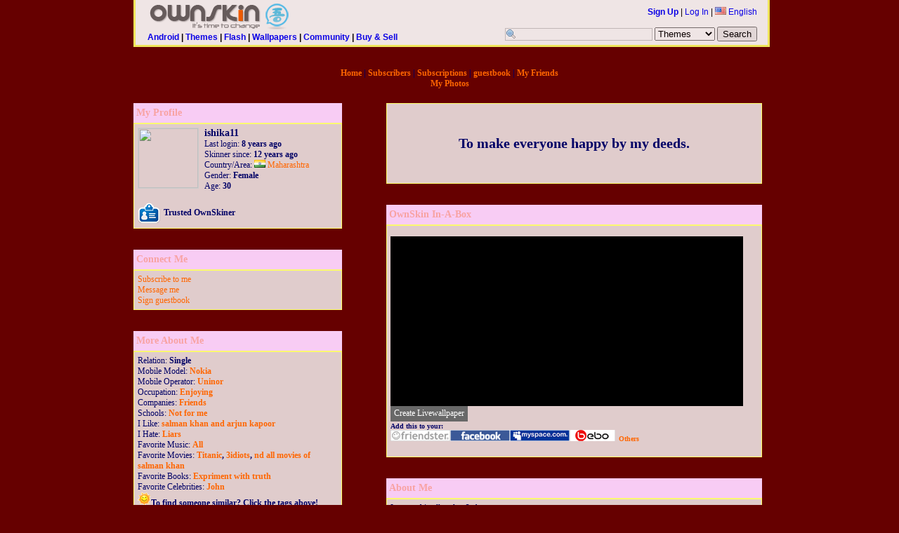

--- FILE ---
content_type: text/html;charset=UTF-8
request_url: http://www.ownskin.com/home?u=ishika11
body_size: 10252
content:
<!DOCTYPE HTML PUBLIC "-//W3C//DTD HTML 4.01 Transitional//EN"
 "http://www.w3.org/TR/html4/loose.dtd">
<html><head>
<title>OwnSkin Community: ishika11 welcome you to my OwnSkin!</title>
<meta http-equiv="Content-Type" content="text/html; charset=UTF-8">
<meta name="Description" content="Create your own mobile Live wallpaper, theme, wallpaper, flash with our free online mobile content creator. Supported phone include Nokia, SonyEricsson, Samsung, Apple Windows mobile, BlackBerry and Android."/>
<meta name="Keywords" content="free nokia theme, free download, nokia theme creator, animated theme, animation theme, sonyericsson theme, free sony ericsson theme, sonyericsson theme creator, theme maker, ownskin, Android Live Wallpaper, Blackberry Theme, Windows Theme, Mobile Flash creator."/>
<meta name="ROBOTS" content="index,follow"/>

<!-- CSS Files //-->
<link rel="stylesheet" href="css/core_090310.css?20090606" type="text/css">
<link rel="stylesheet" href="css/classified.css" type="text/css">
<!--[if IE]>  <link rel="stylesheet" href="css/ie_2.css" type="text/css">  <![endif]-->
<!--[if lt IE 6]> <link rel="stylesheet" href="css/iequirks.css" type="text/css">  <![endif]-->

<script type="text/javascript" src="js/protoculous.js"></script>
<script type="text/javascript" src="js/shadowbox_os.js"></script>
<script type="text/javascript" src="js/j_081222.js?20090605"></script>
<script type="text/javascript" src="js/classified.js"></script>
<link rel="stylesheet" href="css/h_080805.css" type="text/css">

<script type="text/javascript">
myBoxes = Array( new dropBox("login", "login-box", 1), 
				new dropBox("lang", "lang-box", 0),
				new dropBox("account", "account-box", 0));
				
Event.observe(document, 'dom:loaded', function() {
	osDC = new dropCtrls(myBoxes);
	Shadowbox.init();
	//Shadowbox.init();
	os2 = new os2uibox({cancel: 'Cancel', ok: 'Ok', yes: 'Yes', no: 'No'});
	
	loadPageJS();
/*	
	if ($('oschat') != null) {
		$('oschat').observe('click', clickOsChat.bindAsEventListener(window, 'en', 3));
	}
*/
});

function loadPageJS() {}

</script>
<style type="text/css">
body { 
	color: #000066;
	background-color: #660000;
	font-family: Times New Roman;
	
}

#homebar-content{
	border: 3px solid #FFFF66;
	border-top: 0;
}

a:link, a:visited, a:hover{ color: #FF6600;}

.home-box { 
	border: 1px solid #FFFF66;
	background-color: #FFFFFF;
}

.home-box h1 {
	border-bottom: 1px solid #FFFF66;
	color: #FF9999;
	background-color: #FFCCFF;
 }
 
.home-box .content {
	color: #000066;
	background-color: #FFFFFF;
}


.img-avatarbig, .img-avatarbtn { border: 1px solid #FFFF66; }
#login-box, #lang-box, #account-box { 
	color: #000;
	border: 1px solid #FFFF66; 
	background-color: #FFF; 
}

#login-box h2, #lang-box h2, #account-box h2 { background-color: #FFCCFF ; }
.popup-box h1 { background-color: #FFCCFF; }

h1 {
	border-bottom: 1px solid #FFFF66;
	color: #FF9999;
	background-color: #FFCCFF;
	filter:Alpha(opacity=80);
	opacity: 0.80;
}
 
 
 
 .generic-box {
 	border: 1px solid #FFFF66;
 }
 
 .opacity-container {
	position: relative;
	float: left;
	width: 99%;
	margin-bottom: 30px;
	
	/*
		ie 7 + other browsers ignore rules that start with _
		ie6 ignores _ and apply the rules.
	*/
	_background-color: #FFFFFF;
	_filter:Alpha(opacity=80);
	_position: static;
 }
 
 .opacity-overlay {
	position: absolute;
	top: 0;
	bottom: 0;
	left: 0;
	width: 100%;
	background-color: #FFFFFF;
	opacity: 0.80;
	filter:Alpha(opacity=80);
	
	_background-color: transparent;
 }
 
 
 .opacity-content {
	position: relative;
	width: 100%;
	zoom: 1;
 }


 .generic-box ul {
	list-style: none;
	margin: 0;
	padding: 0;
}

 .generic-box li {
 	display: inline;
	margin: 0 4px;
	float: left;
	font-size:11px;
 }
 
</style>

</head>

<body>

<div id="wrap">

<div id="homebar">

<div id="homebar-content">
<div id="os" style="margin-left:5px;">
<div style="float: left;">
<a class="headerLink" href="http://www.ownskin.com/index"><img id="homelogo" src="img/logo20081022_en_sm.gif" alt="OwnSkin" class="border-none" /> </a>
</div>
<br /><br /><br />
&nbsp;&nbsp;&nbsp;
<a href="http://www.ownskin.com/livewallpaper">Android</a>  | <a href="http://www.ownskin.com/theme">Themes</a>  | <a href="http://www.ownskin.com/flash_lite_slide">Flash</a>  | <a href="http://www.ownskin.com/gif">Wallpapers</a>  | <a href="http://www.ownskin.com/community">Community</a>  | <a href="classified_listings.oss">Buy &amp; Sell</a> </div>

<div id="userinfo" style="margin-right:15px; margin-top:6px;">
<b><a href="signup_login">Sign Up</a></b> | 
		<a href="signup_login" id="login" onclick="return false">Log In</a> | 
<a href="#" id="lang" onclick="return false;"><img src="img/flag/f0-US.gif" class="ico-flag" alt="US" /> English</a>
		
<div id="login-box" class="popup-box">
		<h1>Log In</h1>

		<div class="content">
		<form method="post" action="signup_login">
		<input type="hidden" name="current_form" value="loginForm" />
		<input type="hidden" name="next" value="/home?u=ishika11" />
		<table>
			<tr>
			<th>User Name:</th>
			<td><input type="text" id="login-username" name="username"></td>
			</tr>
			
			<tr>
			<th>Password:</th>
			<td><input type="password" id="login-password" name="password"></td>
			</tr>
			
			<tr>
			<td>&nbsp;</td>
			<td><button type="submit">Log In</button></td>
			</tr>
		</table>

		</form>
		<p><b>Forget:</b>&nbsp;<a href="forgot?t=1">User Name</a> | <a href="forgot?t=2">Password</a></p>
		</div>
		</div>
<div id="lang-box" class="popup-box">
		<div class="content">
		<img src="img/flag/f0-CN.gif" alt="CN" class="ico-flag" onclick="location.href='setlang.jsp?l=zh&n=%2Fhome%3Fu%3Dishika11'"> <a class='headerLink' href='setlang.jsp?l=zh&n=%2Fhome%3Fu%3Dishika11'>&#20013;&#25991;(&#31616;)</a> <!--By &#30334;&#30097;//--><br><img src="img/flag/f0-TW.gif" alt="TW" class="ico-flag" onclick="location.href='setlang.jsp?l=tw&n=%2Fhome%3Fu%3Dishika11'"> <a class='headerLink' href='setlang.jsp?l=tw&n=%2Fhome%3Fu%3Dishika11'>&#20013;&#25991;(&#32321;)</a> <!--By &#30334;&#30097;//--><br><img src="img/flag/f0-SA.gif" alt="SA" class="ico-flag" onclick="location.href='setlang.jsp?l=ar&n=%2Fhome%3Fu%3Dishika11'"> <a class='headerLink' href='setlang.jsp?l=ar&n=%2Fhome%3Fu%3Dishika11'>&#1575;&#1604;&#1593;&#1585;&#1576;&#1610;&#1607;</a> <!--By Saad//--><br><img src="img/flag/f0-JP.gif" alt="JP" class="ico-flag" onclick="location.href='setlang.jsp?l=jp&n=%2Fhome%3Fu%3Dishika11'"> <a class='headerLink' href='setlang.jsp?l=jp&n=%2Fhome%3Fu%3Dishika11'>&#26085;&#26412;&#35486;</a> <!--By &#20013;&#24029;&#31056;&#36628;//--><br><img src="img/flag/f0-PL.gif" alt="PL" class="ico-flag" onclick="location.href='setlang.jsp?l=pl&n=%2Fhome%3Fu%3Dishika11'"> <a class='headerLink' href='setlang.jsp?l=pl&n=%2Fhome%3Fu%3Dishika11'>J&#281;zyk polski</a> <!--By Sebastian//--><br><img src="img/flag/f0-TH.gif" alt="TH" class="ico-flag" onclick="location.href='setlang.jsp?l=th&n=%2Fhome%3Fu%3Dishika11'"> <a class='headerLink' href='setlang.jsp?l=th&n=%2Fhome%3Fu%3Dishika11'>&#3616;&#3634;&#3625;&#3634;&#3652;&#3607;&#3618;</a> <!--By Annie Lin//--><br><img src="img/flag/f0-IT.gif" alt="IT" class="ico-flag" onclick="location.href='setlang.jsp?l=it&n=%2Fhome%3Fu%3Dishika11'"> <a class='headerLink' href='setlang.jsp?l=it&n=%2Fhome%3Fu%3Dishika11'>Italiano</a> <!--By F.Salvatelli,F.Confuorto//--><br><img src="img/flag/f0-TR.gif" alt="TR" class="ico-flag" onclick="location.href='setlang.jsp?l=tr&n=%2Fhome%3Fu%3Dishika11'"> <a class='headerLink' href='setlang.jsp?l=tr&n=%2Fhome%3Fu%3Dishika11'>T&#252;rk&#231;e</a> <!--By Erhanersoz//--><br><img src="img/flag/f0-VN.gif" alt="VN" class="ico-flag" onclick="location.href='setlang.jsp?l=vi&n=%2Fhome%3Fu%3Dishika11'"> <a class='headerLink' href='setlang.jsp?l=vi&n=%2Fhome%3Fu%3Dishika11'>Vi&#7879;t Nam</a> <!--By Nguyen Trung Hieu//--><br><img src="img/flag/f0-RU.gif" alt="RU" class="ico-flag" onclick="location.href='setlang.jsp?l=ru&n=%2Fhome%3Fu%3Dishika11'"> <a class='headerLink' href='setlang.jsp?l=ru&n=%2Fhome%3Fu%3Dishika11'>&#1056;&#1091;&#1089;&#1089;&#1082;&#1080;&#1081;</a> <!--By Outsider//--><br><img src="img/flag/f0-ES.gif" alt="ES" class="ico-flag" onclick="location.href='setlang.jsp?l=es&n=%2Fhome%3Fu%3Dishika11'"> <a class='headerLink' href='setlang.jsp?l=es&n=%2Fhome%3Fu%3Dishika11'>Espa&#241;ol</a> <!--By Driuworld//--><br><img src="img/flag/f0-NL.gif" alt="NL" class="ico-flag" onclick="location.href='setlang.jsp?l=nl&n=%2Fhome%3Fu%3Dishika11'"> <a class='headerLink' href='setlang.jsp?l=nl&n=%2Fhome%3Fu%3Dishika11'>Nederlands</a> <!--By Catyes//--><br><img src="img/flag/f0-ID.gif" alt="ID" class="ico-flag" onclick="location.href='setlang.jsp?l=id&n=%2Fhome%3Fu%3Dishika11'"> <a class='headerLink' href='setlang.jsp?l=id&n=%2Fhome%3Fu%3Dishika11'>Indonesia</a> <!--By Yudi Afrianto//--><br><img src="img/flag/f0-FR.gif" alt="FR" class="ico-flag" onclick="location.href='setlang.jsp?l=fr&n=%2Fhome%3Fu%3Dishika11'"> <a class='headerLink' href='setlang.jsp?l=fr&n=%2Fhome%3Fu%3Dishika11'>Fran&#231;ais</a> <!--By Murielle//--><br><img src="img/flag/f0-IR.gif" alt="IR" class="ico-flag" onclick="location.href='setlang.jsp?l=fa&n=%2Fhome%3Fu%3Dishika11'"> <a class='headerLink' href='setlang.jsp?l=fa&n=%2Fhome%3Fu%3Dishika11'>&#1601;&#1575;&#1585;&#1587;&#1740;</a> <!--By //--><br><img src="img/flag/f0-DK.gif" alt="DK" class="ico-flag" onclick="location.href='setlang.jsp?l=dk&n=%2Fhome%3Fu%3Dishika11'"> <a class='headerLink' href='setlang.jsp?l=dk&n=%2Fhome%3Fu%3Dishika11'>Dansk</a> <!--By //--><br></div>
		</div>
<br /><br />
<form method="post" action="search" accept-charset="UTF-8"><input type="text" name="field" size="30" maxlength="60" id="searchField" /> 
	<input type="hidden" name="cc" value="" />
	<select name="mode">
		<option value="ms">Themes</option>
		<option value="mf">Flash</option>
		<option value="mg">Wallpapers</option>
		<option value="mc">Buy &amp; Sell</option>
		<option value="mb">Member</option>
	</select>
	<input type="submit" name="submit" value="Search" />
</form>
</div>

</div>


</div><div id="pagecontent">
<div id="home-nav">
<a href="home?u=ishika11">Home</a> | <a href="home_detail?u=ishika11&m=mysubscriber">Subscribers</a> | <a href="home_detail?u=ishika11&m=mysubscribed">Subscriptions</a> | <a href="home_detail?u=ishika11&m=scrap">guestbook</a> | <a href="home_detail?u=ishika11&m=myfriends">My Friends</a>
<br />
<a href="home_detail?u=ishika11&m=myphoto">My Photos</a></div><script type="text/javascript">
	function showlist(owner){
		Shadowbox.init();
		Shadowbox.open({
			type: 'iframe',
			content: 'home_friendlistoverlay.jsp?u='+owner+'',
			width: 400,
			height: 420
		});
	}
</script>
<link rel="stylesheet" type="text/css" href="css/core_vip.css" />
<div id="home-sidebar">

<div class="opacity-container">
	<div class="opacity-overlay"></div>
	<div class="opacity-content">
		<h1>My Profile</h1>
		<div class="generic-box">
			<div class="home-avatar"><img src="http://user.ownskin.com/img/avatar/big/7/4/2/rYty821d290HueGw.jpg" class="avatar-big border-ccc"/></div>
	
			<div class="home-stat">
			<h2>ishika11</h2>
			Last login: <b>8  years ago</b><br>
			Skinner since: <b>12  years ago</b><br>
			Country/Area: <a href="javascript:searchUserTags('', 'in', '1')"><img src="img/flag/f0-in.gif" class="ico-flag"></a>  <a href="javascript:searchUserTags('Maharashtra', '', '1');">Maharashtra</a><br>
			Gender: <b>Female</b><br>
			Age: <b>30</b><br/><br/>
			<!-- <a href="abuse_report_home.oss?u=ishika11&f=web" onclick="os2.confirm('Account will be terminated for abuse profile. Report this profile?','location.href=\'abuse_report_home.oss?u=ishika11&f=web\'','');return false;">Report Abuse</a> -->
			</div>	

		<div style="width: 100%; float: left;"><img src="img/verifiedid.png" style="vertical-align: middle" /><span style="margin-left: 5px; font-weight: bold;">Trusted OwnSkiner</span></div>
			
		<div style="width: 100%;"></div>
	<div style="width: 100%;"></div>
	</div>
	</div>
</div>


<div class="opacity-container">
	<div class="opacity-overlay"></div>
	<div class="opacity-content">
		<h1>Connect Me</h1>
		<div class="generic-box">
			<a href="home_detail?u=ishika11&m=subscribe">Subscribe to me</a><br>
				<a href="my_message?t=c&r=ishika11">Message me</a><br>
				<a href="home_detail?u=ishika11&m=addscrap">Sign guestbook</a><br>
			</div>
	</div>
</div>

<div class="opacity-container">
	<div class="opacity-overlay"></div>
	<div class="opacity-content">
		<h1>More About Me</h1>
		<div class="generic-box">
		Relation: <b>Single</b><br>
							Mobile Model: <b><a href="javascript:searchUserTags('Nokia', '', '1');">Nokia</a></b><br>Mobile Operator: <b><a href="javascript:searchUserTags('Uninor', '', '1');">Uninor</a></b><br>Occupation: <b><a href="javascript:searchUserTags('Enjoying', '', '1');">Enjoying</a></b><br>Companies: <b><a href="javascript:searchUserTags('Friends', '', '1');">Friends</a></b><br>Schools: <b><a href="javascript:searchUserTags('Not for me', '', '1');">Not for me</a></b><br>I Like: <b><a href="javascript:searchUserTags('salman khan and arjun kapoor', '', '1');">salman khan and arjun kapoor</a></b><br>I Hate: <b><a href="javascript:searchUserTags('Liars', '', '1');">Liars</a></b><br>Favorite Music: <b><a href="javascript:searchUserTags('All', '', '1');">All</a></b><br>Favorite Movies: <b><a href="javascript:searchUserTags('Titanic', '', '1');">Titanic</a>, <a href="javascript:searchUserTags('3idiots', '', '1');">3idiots</a>, <a href="javascript:searchUserTags('nd all movies of salman khan', '', '1');">nd all movies of salman khan</a></b><br>Favorite Books: <b><a href="javascript:searchUserTags('Expriment with truth', '', '1');">Expriment with truth</a></b><br>Favorite Celebrities: <b><a href="javascript:searchUserTags('John', '', '1');">John</a></b><br><img src="img/emoticons/27.gif" class="emot" /><b>To find someone similar? Click the tags above!</b>
		</div>
	</div>
</div>

<div class="opacity-container">
	<div class="opacity-overlay"></div>
	<div class="opacity-content">
		<a style="color: #000000; text-decoration: none;" href="http://www1.ownskin.com/photo_upload.oss"><div style="border:1px solid #CCC; text-align: center; background: #ededed; padding: 6px; font-weight: normal; font-size: 13px; width: 96%;"><img src="img/upload.png" />&nbsp;Upload Photo</div></a>
	</div>
</div>

<div class="opacity-container">
	<div class="opacity-overlay"></div>
	<div class="opacity-content">
	<h1>My Photos</h1><div class="generic-box">You need to sign in first before view photo of your friend!</div></div>
</div>

<div class="opacity-container">
	<div class="opacity-overlay"></div>
	<div class="opacity-content">
		<!--<h1><a href="javascript:void(0)" onclick="showlist('ishika11')">My Friends (237)</a></h1>-->
		<h1><a href="home_detail?u=ishika11&m=myfriends">My Friends (237)</a></h1>
		<div class="generic-box">
		<ul class="tbn">
			<li><a href="home?u=Rajendra199111"><img src="http://user.ownskin.com/img/avatar/tbn/9/5/5/YoZ5r6S4sF56499m.jpg" class="avatar-tbn border-ccc"></a></li>
			<li><a href="home?u=SANJAY9898"><img src="http://user.ownskin.com/img/avatar/tbn/5/1/3/dSrcp0qzE5NVQWxy.jpg" class="avatar-tbn border-ccc"></a></li>
			<li><a href="home?u=Vel074"><img src="http://user.ownskin.com/img/avatar/tbn/1/6/4/3MtYCGQ2ajpY9Msm.jpg" class="avatar-tbn border-ccc"></a></li>
			<li><a href="home?u=christin99"><img src="http://user.ownskin.com/img/avatar/tbn/8/7/8/J4bVwMJ83WASZ9vr.jpg" class="avatar-tbn border-ccc"></a></li>
			<li><a href="home?u=nishantdevil"><img src="http://user.ownskin.com/img/avatar/tbn/5/1/7/6C5DI38eu52B3Q5r.jpg" class="avatar-tbn border-ccc"></a></li>
			<li><a href="home?u=Bansi225"><img src="http://user.ownskin.com/img/avatar/tbn/7/5/2/memEC98ft4U2eI3z.jpg" class="avatar-tbn border-ccc"></a></li>
			<li><a href="home?u=Raj6166"><img src="http://user.ownskin.com/img/avatar/tbn/5/2/8/DuFxzQ9cEz97x9dB.jpg" class="avatar-tbn border-ccc"></a></li>
			</ul>
		<div class="gomid"><a href="home_detail?u=ishika11&m=addfriend">Add me as friend</a></div>
		</div>
	</div>
</div>


<div class="opacity-container">
	<div class="opacity-overlay"></div>
	<div class="opacity-content">
		<h1><a href="home_detail?u=ishika11&m=mysubscriber">Subscribers(30)</a></h1>
		<div class="generic-box">
		<ul class="tbn">
			<li><a href="home?u=bhavin9499"><img src="http://user.ownskin.com/img/avatar/tbn/3/8/4/q8Q21DtR1r3l1q82.jpg" class="avatar-tbn border-ccc"></a></li>
			<li><a href="home?u=Ga4278"><img src="http://user.ownskin.com/img/avatar/tbn/0/5/7/J367xzl188y3AQXs.jpg" class="avatar-tbn border-ccc"></a></li>
			<li><a href="home?u=deadmoon25"><img src="http://user.ownskin.com/img/avatar/tbn/0/7/3/PurAKEhG9I3b0FAB.jpg" class="avatar-tbn border-ccc"></a></li>
			<li><a href="home?u=manishpin"><img src="http://user.ownskin.com/img/avatar/tbn/8/3/0/oUSi26QdqLdvF5jF.jpg" class="avatar-tbn border-ccc"></a></li>
			<li><a href="home?u=Sheeba37"><img src="http://user.ownskin.com/img/avatar/tbn/4/9/6/9Mx644R00VwJ43ps.jpg" class="avatar-tbn border-ccc"></a></li>
			<li><a href="home?u=navi8sharma89"><img src="http://user.ownskin.com/img/avatar/tbn/5/9/0/215l01jvPaP9m8jO.jpg" class="avatar-tbn border-ccc"></a></li>
			<li><a href="home?u=shekhar3042"><img src="img/savatar_m.png" class="avatar-tbn border-ccc"></a></li>
			</ul>
		<div class="gomid"><a href="home_detail?u=ishika11&m=subscribe">Subscribe to me</a></div>
		</div>
	</div>
</div>

<!-- subscribed box -->
<div class="opacity-container">
	<div class="opacity-overlay"></div>
	<div class="opacity-content">
		<h1><a href="home_detail?u=ishika11&m=mysubscribed">Subscriptions</a></h1>
		<div class="generic-box">
		<div class="gomid">I have no subscription!</div>
		</div>
	</div>
</div>

<!-- start of recent visitors -->
<div class="opacity-container">
	<div class="opacity-overlay"></div>
	<div class="opacity-content">
		<h1>Recent Visitors<a href="home_detail?u=ishika11&m=recentvisitor"><span style="float: right;">More >></span></a></h1>
		
		<div class="generic-box">
		<ul class="tbn">
			<li style="margin-right:1px;"><a href="home?u=jeyen26"><img src="http://user.ownskin.com/img/avatar/tbn/2/2/2/Q1vS693GI5PPh4mN.jpg" class="avatar-tbn border-ccc"></a>< 8<br> years</li>
			<li style="margin-right:1px;"><a href="home?u=Sunny5247"><img src="http://user.ownskin.com/img/avatar/tbn/1/7/9/9pUb54P1909Q13h8.jpg" class="avatar-tbn border-ccc"></a>< 8<br> years</li>
			<li style="margin-right:1px;"><a href="home?u=raj201284"><img src="http://user.ownskin.com/img/avatar/tbn/3/5/0/Nm70FkgdOG59o7mv.jpg" class="avatar-tbn border-ccc"></a>< 8<br> years</li>
			<li style="margin-right:1px;"><a href="home?u=raaz619"><img src="http://user.ownskin.com/img/avatar/tbn/2/2/0/119PxCjXLca8B090.jpg" class="avatar-tbn border-ccc"></a>< 8<br> years</li>
			<li style="margin-right:1px;"><a href="home?u=ShAhZaD7861"><img src="http://user.ownskin.com/img/avatar/tbn/8/8/4/Jqt2JQwPIA78hJ21.jpg" class="avatar-tbn border-ccc"></a>< 8<br> years</li>
			<li style="margin-right:1px;"><a href="home?u=anu800"><img src="http://user.ownskin.com/img/avatar/tbn/2/3/4/TMfICWDu0ov3ek82.jpg" class="avatar-tbn border-ccc"></a>< 8<br> years</li>
			<li style="margin-right:1px;"><a href="home?u=hossamantar"><img src="http://user.ownskin.com/img/avatar/tbn/8/5/7/jdM2BEnpOSnZPJFY.jpg" class="avatar-tbn border-ccc"></a>< 8<br> years</li>
			</ul>

		</div>
	</div>
</div>
<!-- last download list box -->
<div class="opacity-container">
	<div class="opacity-overlay"></div>
	<div class="opacity-content">
		<h1>Who just use my skin<a href="home_detail?u=ishika11&m=whodownload"><span style="float: right;">More >></span></a></h1>
		<div class="generic-box">
		<div class="gomid">No record yet</div>
		</div>
	</div>
</div>



</div><!-- end sidebar //-->

<div id="home-content">

<!-- alias and motto -->

<div class="opacity-container">
	<div class="opacity-overlay"></div>
	<div class="opacity-content">
		<div class="generic-box">
		<div class="motto">
			<b>
			To make everyone happy by my deeds.</b>
		</div>
		</div>
	</div>
</div>
<!-- end of alias and motto -->
<div class="opacity-container" id="home-search">
	<div class="opacity-overlay"></div>
	<div class="opacity-content">
		<h1>Member Search</h1>
		<div class="generic-box" id="seek-member">

		</div>
	</div>
</div>

<div class="opacity-container">
	<div class="opacity-overlay"></div>
	<div class="opacity-content">
		<h1>OwnSkin In-A-Box</h1>
		<div class="generic-box">
		<script language="javascript"> AC_FL_RunContent = 0; </script>
<script language="javascript"> DetectFlashVer = 0; </script>
<script src="AC_RunActiveContent_widget2.js" language="javascript"></script>
<script language="JavaScript" type="text/javascript">
<!--
// -----------------------------------------------------------------------------
// Globals
// Major version of Flash required
var requiredMajorVersion = 9;
// Minor version of Flash required
var requiredMinorVersion = 0;
// Revision of Flash required
var requiredRevision = 115;
// -----------------------------------------------------------------------------
// -->
</script>
<style type="text/css">
.marquee {
     background: #000;
     position:relative;
     overflow:hidden;
     width:490px;
     height:210px;
     border:solid black 1px;
     margin-top: 10px;
     padding-top: 30px;
     padding-left: 10px;
 }
</style>

<script language="JavaScript" type="text/javascript">

var mqAry1 = [];

// Continuous Image Marquee
var mqr = [];

function start() {
   new mq('m1',mqAry1,150);
   mqRotate(mqr); // must come last
}

function mq(id,ary,wid){
	this.mqo=document.getElementById(id); 
	var heit = this.mqo.style.height; 
	
	this.mqo.onmouseout=function() {
	  mqRotate(mqr);
	}; 
	this.mqo.onmouseover=function() {
	  clearTimeout(mqr[0].TO);
	};
	this.mqo.ary=[]; 
	var maxw = ary.length; 
	
	for (var i=0;i<maxw;i++){
		var img=document.createElement('img'); 
		img.src=ary[i][0]; 
		
		if(ary[i][2]!=undefined && ary[i][3]!=undefined){
		   img.width=ary[i][2];
		   img.height=ary[i][3];
		   /* modify wid */
		   wid = 170;
		}

		var lnk=document.createElement('a'); 
		lnk.href=ary[i][1];
		lnk.appendChild(img);
		this.mqo.ary[i]=document.createElement('div'); 
		this.mqo.ary[i].appendChild(lnk); 
		this.mqo.ary[i].style.position = 'absolute'; 
		this.mqo.ary[i].style.left = (wid*i)+'px'; 
		this.mqo.ary[i].style.width = wid+'px'; 
		this.mqo.ary[i].style.height = heit; 
		this.mqo.appendChild(this.mqo.ary[i]);
	} 
	mqr.push(this.mqo);
} 

function mqRotate(mqr){
  if (!mqr) return; 
  for (var j=mqr.length - 1; j > -1; j--) {
  	maxa = mqr[j].ary.length;
	
	for (var i=0;i<maxa;i++){
		var x = mqr[j].ary[i].style; 
		x.left=(parseInt(x.left,10)-1)+'px';
	} 
	var y = mqr[j].ary[0].style; 
	if (parseInt(y.left,10)+parseInt(y.width,10)<0) {
		var z = mqr[j].ary.shift(); 
		z.style.left = (parseInt(z.style.left) + parseInt(z.style.width)*maxa) + 'px';
		mqr[j].ary.push(z);
	}
  } 
  mqr[0].TO=setTimeout('mqRotate(mqr)',10);
}


            window.onload = start;
     
            document.write("<div id='m1' class='marquee'></div>");
            document.write("<div style='width:500px; margin-top: 3px;margin-bottom:5px;'>");
	 
	    	document.write("<a style='color: white; margin-top: 5px;' href='http://www1.ownskin.com/livewallpaper_create?lang=en#lwpcreate'><span style='background: #686868; padding: 5px;'>Create Livewallpaper</span></a>");
	 
	    document.write("</div>");			

     
	document.write("<div style='text-align: left;'><span style='font-size: x-small; font-weight: bold;'>Add this to your:</span><br/><a href='http://www30.ownskin.com/friendster.jsp?oid=ishika11' target='_blank' ><img src='img/friendster.png' border='0'/></a><a href='http://apps.facebook.com/ownskin' target='_blank' ><img src='img/facebook.png' border='0'/></a><a href='myspace_help.oss?u=ishika11' target='_blank' ><img src='img/myspace.png' border='0'/></a><a href='http://bebo.com/ownskin' target='_blank' ><img src='img/bebo.png' border='0'/></a><a href='genericsite_help.oss?u=ishika11' target='_blank' class='noul'><span style='font-size: x-small;  font-weight: bold; margin: 5px; vertical-alig::: middle;'>Others</span></a></div>");

</script>
<br>
</div>
	</div>
</div>

<div class="opacity-container">
	<div class="opacity-overlay"></div>
	<div class="opacity-content">
		<h1>About Me</h1>
		<div class="generic-box">
		Im very friendly n lov 2 chat</div>
	</div>
</div>
</a>
<!-- guestbook latest entry -->
<div class="opacity-container">
	<div class="opacity-overlay"></div>
	<div class="opacity-content">
		<h1>
			<span class="block"><a href="home_detail?u=ishika11&m=scrap">guestbook (1390)</a></span>
			<span class="right"><a href="home_detail?u=ishika11&m=addscrap"><b>Sign guestbook</b></a></span>
		</h1>
		<div class="generic-box">
		<div class="scrap-entry">
			<div class="info">
			<a href="home?u=Aticos"><img src="http://user.ownskin.com/img/avatar/tbn/7/5/3/17l023aR720kOdoR.jpg" class="avatar-tbn border-ccc"></a>
			<a href="home?u=Aticos">Aticos</a><br>6  years ago</div>

			<div class="scrap-content">
			👋</div>
		
			<div class="reply">
			<a href="home_detail?u=Aticos&m=addscrap">Reply</a>
			</div>

		</div>

		<div class="scrap-entry">
			<div class="info">
			<a href="home?u=nikhil2050"><img src="http://user.ownskin.com/img/avatar/tbn/3/8/3/maK9dN0oEsS56UkB.jpg" class="avatar-tbn border-ccc"></a>
			<a href="home?u=nikhil2050">nikhil2050</a><br>7  years ago</div>

			<div class="scrap-content">
			<img src="img/emoticons/26.gif" border="0"/> <img src="img/emoticons/26.gif" border="0"/> i miss you always my Dear <img src="img/emoticons/26.gif" border="0"/> <img src="img/emoticons/26.gif" border="0"/></div>
		
			<div class="reply">
			<a href="home_detail?u=nikhil2050&m=addscrap">Reply</a>
			</div>

		</div>

		<div class="scrap-entry">
			<div class="info">
			<a href="home?u=Avengers1331"><img src="http://user.ownskin.com/img/avatar/tbn/9/8/0/35kd54029N7U2UIc.jpg" class="avatar-tbn border-ccc"></a>
			<a href="home?u=Avengers1331">Avengers1331</a><br>9  years ago</div>

			<div class="scrap-content">
			<center><br/><img src="http://picgerms.com/wp-content/uploads/2015/04/tumblr_m4wfx0beoh1qcu3tio1_500_large.jpg"><br/><br/><img src="http://www.up4ar.com/images/671329338023412.gif"><img src="http://www.up4ar.com/images/671329338023412.gif"><img src="http://www.up4ar.com/images/671329338023412.gif"><br/><br/><img src="http://www.up4ar.com/images/281329338022541.gif"></div>
		
			<div class="reply">
			<a href="home_detail?u=Avengers1331&m=addscrap">Reply</a>
			</div>

		</div>

		<div class="scrap-entry">
			<div class="info">
			<a href="home?u=valentinoi"><img src="http://user.ownskin.com/img/avatar/tbn/9/8/6/9lmJ578212PH0jHL.jpg" class="avatar-tbn border-ccc"></a>
			<a href="home?u=valentinoi">valentinoi</a><br>9  years ago</div>

			<div class="scrap-content">
			<center><a href="http://www.imagehousing.com/image/flower/652577"><img border="0" src="http://img1.imagehousing.com/56/452688401be5e049cb20e159e6bfd8e7.jpg" alt="Flower Photo"></a><br><a href="http://www.imagehousing.com/">Search Images</a></div>
		
			<div class="reply">
			<a href="home_detail?u=valentinoi&m=addscrap">Reply</a>
			</div>

		</div>

		<div class="gomid">
		<a href="home_detail?u=ishika11&m=addscrap">Sign guestbook</a> 
		| <a href="home_detail?u=ishika11&m=scrap">List All</a>
		</div>
		
		</div>
	</div>
</div>

</div>

</div>

<div id="footbar">

<!--
		<a href="">Our Blog</a> | <a href="">Explore OwnSkin</a> | <a href="">About Us</a> |
		<a href="">Help Center</a> | <a href="">Safety Tips</a> | <a href="">Developers</a> |
		<a href="">Terms of Use</a> | <a href="">Privacy Policy</a> | <a href="">Jobs</a>
//-->

<a href="contact">Contact Us</a> | 
<a href="http://ownskin.wordpress.com/">Blog</a> | 
<a href="translation.oss">Translation</a> | 
<a href="terms">Terms of Use</a> | 
<a href="privacy">Privacy Policy</a> 

<br /><br />
	<a href="http://www.miibeian.gov.cn" target="_blank">&#27818;ICP&#22791;06061508&#21495;</a><br/>
	<a href="http://www1.ownskin.com">Copyright &#169; 2006 OwnSkin.com</a>&nbsp;&nbsp;&nbsp;&nbsp;
</div></div> <!-- End #wrap //-->

<style type="text/css">
#oschatfix {
  /* Netscape 4, IE 4.x-5.0/Win and other lesser browsers will use this */
  position: absolute; right: 0px; bottom: 0px;
}
body > div#oschatfix {
  /* used by Opera 5+, Netscape6+/Mozilla, Konqueror, Safari, OmniWeb 4.5+, iCab, ICEbrowser */
  position: fixed;
}
body > div.iframecover {
	position: fixed;
}
</style>
<!--[if gte IE 5.5]><![if lt IE 7]>
<style type="text/css">
div#oschatfix {
  /* IE5.5+/Win - this is more specific than the IE 5.0 version */
  right: auto; bottom: auto;
  left: expression( ( 0 - oschatfix.offsetWidth + ( document.documentElement.clientWidth ? document.documentElement.clientWidth : document.body.clientWidth ) + ( ignoreMe2 = document.documentElement.scrollLeft ? document.documentElement.scrollLeft : document.body.scrollLeft ) ) + 'px' );
  top: expression( ( 0 - oschatfix.offsetHeight + ( document.documentElement.clientHeight ? document.documentElement.clientHeight : document.body.clientHeight ) + ( ignoreMe = document.documentElement.scrollTop ? document.documentElement.scrollTop : document.body.scrollTop ) ) + 'px' );
}
</style>
<![endif]><![endif]-->

<div id="oschatfix"></div>
<!-- ajax //-->
<div id="ajax-loading">

<div class="ajax-mid">
<img src="img/ajax-loader.gif" alt="-" /><br>
Loading content</div>

</div>

<div id="ajax-error">

<div class="ajax-mid">
There is a problem with loading the content.</div>

</div>

<!-- end ajax //-->

<!-- Start of Google Code -->
<script type="text/javascript">
var gaJsHost = (("https:" == document.location.protocol) ? "https://ssl." : "http://www.");
document.write(unescape("%3Cscript src='" + gaJsHost + "google-analytics.com/ga.js' type='text/javascript'%3E%3C/script%3E"));
</script>
<script type="text/javascript">
var pageTracker = _gat._getTracker("UA-682680-1");
pageTracker._initData();
pageTracker._trackPageview();
</script>
<!-- End of Google Code -->

</body>
</html>
